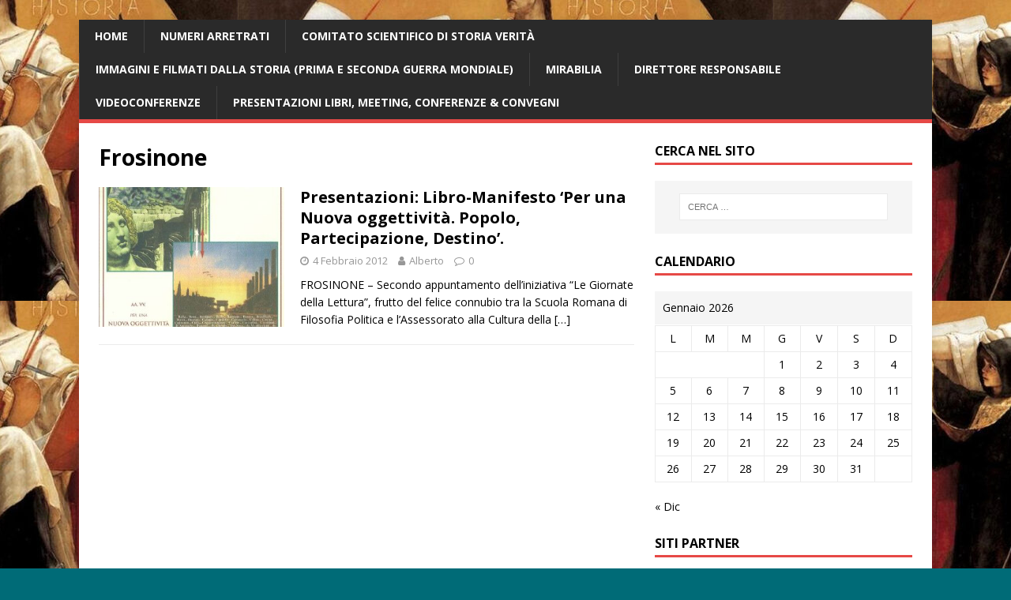

--- FILE ---
content_type: text/html; charset=UTF-8
request_url: https://www.storiaverita.org/tag/frosinone/
body_size: 12179
content:
<!DOCTYPE html>
<html class="no-js" lang="it-IT">
<head>
<meta charset="UTF-8">
<meta name="viewport" content="width=device-width, initial-scale=1.0">
<link rel="profile" href="http://gmpg.org/xfn/11" />
<title>Frosinone &#8211; &#039;Storia Verità&#039;</title>
<meta name='robots' content='max-image-preview:large' />
<link rel='dns-prefetch' href='//fonts.googleapis.com' />
<link rel="alternate" type="application/rss+xml" title="&#039;Storia Verità&#039; &raquo; Feed" href="https://www.storiaverita.org/feed/" />
<link rel="alternate" type="application/rss+xml" title="&#039;Storia Verità&#039; &raquo; Feed dei commenti" href="https://www.storiaverita.org/comments/feed/" />
<link rel="alternate" type="application/rss+xml" title="&#039;Storia Verità&#039; &raquo; Frosinone Feed del tag" href="https://www.storiaverita.org/tag/frosinone/feed/" />
<script type="text/javascript">
window._wpemojiSettings = {"baseUrl":"https:\/\/s.w.org\/images\/core\/emoji\/14.0.0\/72x72\/","ext":".png","svgUrl":"https:\/\/s.w.org\/images\/core\/emoji\/14.0.0\/svg\/","svgExt":".svg","source":{"concatemoji":"https:\/\/www.storiaverita.org\/wp-includes\/js\/wp-emoji-release.min.js?ver=6.2.8"}};
/*! This file is auto-generated */
!function(e,a,t){var n,r,o,i=a.createElement("canvas"),p=i.getContext&&i.getContext("2d");function s(e,t){p.clearRect(0,0,i.width,i.height),p.fillText(e,0,0);e=i.toDataURL();return p.clearRect(0,0,i.width,i.height),p.fillText(t,0,0),e===i.toDataURL()}function c(e){var t=a.createElement("script");t.src=e,t.defer=t.type="text/javascript",a.getElementsByTagName("head")[0].appendChild(t)}for(o=Array("flag","emoji"),t.supports={everything:!0,everythingExceptFlag:!0},r=0;r<o.length;r++)t.supports[o[r]]=function(e){if(p&&p.fillText)switch(p.textBaseline="top",p.font="600 32px Arial",e){case"flag":return s("\ud83c\udff3\ufe0f\u200d\u26a7\ufe0f","\ud83c\udff3\ufe0f\u200b\u26a7\ufe0f")?!1:!s("\ud83c\uddfa\ud83c\uddf3","\ud83c\uddfa\u200b\ud83c\uddf3")&&!s("\ud83c\udff4\udb40\udc67\udb40\udc62\udb40\udc65\udb40\udc6e\udb40\udc67\udb40\udc7f","\ud83c\udff4\u200b\udb40\udc67\u200b\udb40\udc62\u200b\udb40\udc65\u200b\udb40\udc6e\u200b\udb40\udc67\u200b\udb40\udc7f");case"emoji":return!s("\ud83e\udef1\ud83c\udffb\u200d\ud83e\udef2\ud83c\udfff","\ud83e\udef1\ud83c\udffb\u200b\ud83e\udef2\ud83c\udfff")}return!1}(o[r]),t.supports.everything=t.supports.everything&&t.supports[o[r]],"flag"!==o[r]&&(t.supports.everythingExceptFlag=t.supports.everythingExceptFlag&&t.supports[o[r]]);t.supports.everythingExceptFlag=t.supports.everythingExceptFlag&&!t.supports.flag,t.DOMReady=!1,t.readyCallback=function(){t.DOMReady=!0},t.supports.everything||(n=function(){t.readyCallback()},a.addEventListener?(a.addEventListener("DOMContentLoaded",n,!1),e.addEventListener("load",n,!1)):(e.attachEvent("onload",n),a.attachEvent("onreadystatechange",function(){"complete"===a.readyState&&t.readyCallback()})),(e=t.source||{}).concatemoji?c(e.concatemoji):e.wpemoji&&e.twemoji&&(c(e.twemoji),c(e.wpemoji)))}(window,document,window._wpemojiSettings);
</script>
<style type="text/css">
img.wp-smiley,
img.emoji {
	display: inline !important;
	border: none !important;
	box-shadow: none !important;
	height: 1em !important;
	width: 1em !important;
	margin: 0 0.07em !important;
	vertical-align: -0.1em !important;
	background: none !important;
	padding: 0 !important;
}
</style>
	<link rel='stylesheet' id='wp-block-library-css' href='https://www.storiaverita.org/wp-includes/css/dist/block-library/style.min.css?ver=6.2.8' type='text/css' media='all' />
<link rel='stylesheet' id='classic-theme-styles-css' href='https://www.storiaverita.org/wp-includes/css/classic-themes.min.css?ver=6.2.8' type='text/css' media='all' />
<style id='global-styles-inline-css' type='text/css'>
body{--wp--preset--color--black: #000000;--wp--preset--color--cyan-bluish-gray: #abb8c3;--wp--preset--color--white: #ffffff;--wp--preset--color--pale-pink: #f78da7;--wp--preset--color--vivid-red: #cf2e2e;--wp--preset--color--luminous-vivid-orange: #ff6900;--wp--preset--color--luminous-vivid-amber: #fcb900;--wp--preset--color--light-green-cyan: #7bdcb5;--wp--preset--color--vivid-green-cyan: #00d084;--wp--preset--color--pale-cyan-blue: #8ed1fc;--wp--preset--color--vivid-cyan-blue: #0693e3;--wp--preset--color--vivid-purple: #9b51e0;--wp--preset--gradient--vivid-cyan-blue-to-vivid-purple: linear-gradient(135deg,rgba(6,147,227,1) 0%,rgb(155,81,224) 100%);--wp--preset--gradient--light-green-cyan-to-vivid-green-cyan: linear-gradient(135deg,rgb(122,220,180) 0%,rgb(0,208,130) 100%);--wp--preset--gradient--luminous-vivid-amber-to-luminous-vivid-orange: linear-gradient(135deg,rgba(252,185,0,1) 0%,rgba(255,105,0,1) 100%);--wp--preset--gradient--luminous-vivid-orange-to-vivid-red: linear-gradient(135deg,rgba(255,105,0,1) 0%,rgb(207,46,46) 100%);--wp--preset--gradient--very-light-gray-to-cyan-bluish-gray: linear-gradient(135deg,rgb(238,238,238) 0%,rgb(169,184,195) 100%);--wp--preset--gradient--cool-to-warm-spectrum: linear-gradient(135deg,rgb(74,234,220) 0%,rgb(151,120,209) 20%,rgb(207,42,186) 40%,rgb(238,44,130) 60%,rgb(251,105,98) 80%,rgb(254,248,76) 100%);--wp--preset--gradient--blush-light-purple: linear-gradient(135deg,rgb(255,206,236) 0%,rgb(152,150,240) 100%);--wp--preset--gradient--blush-bordeaux: linear-gradient(135deg,rgb(254,205,165) 0%,rgb(254,45,45) 50%,rgb(107,0,62) 100%);--wp--preset--gradient--luminous-dusk: linear-gradient(135deg,rgb(255,203,112) 0%,rgb(199,81,192) 50%,rgb(65,88,208) 100%);--wp--preset--gradient--pale-ocean: linear-gradient(135deg,rgb(255,245,203) 0%,rgb(182,227,212) 50%,rgb(51,167,181) 100%);--wp--preset--gradient--electric-grass: linear-gradient(135deg,rgb(202,248,128) 0%,rgb(113,206,126) 100%);--wp--preset--gradient--midnight: linear-gradient(135deg,rgb(2,3,129) 0%,rgb(40,116,252) 100%);--wp--preset--duotone--dark-grayscale: url('#wp-duotone-dark-grayscale');--wp--preset--duotone--grayscale: url('#wp-duotone-grayscale');--wp--preset--duotone--purple-yellow: url('#wp-duotone-purple-yellow');--wp--preset--duotone--blue-red: url('#wp-duotone-blue-red');--wp--preset--duotone--midnight: url('#wp-duotone-midnight');--wp--preset--duotone--magenta-yellow: url('#wp-duotone-magenta-yellow');--wp--preset--duotone--purple-green: url('#wp-duotone-purple-green');--wp--preset--duotone--blue-orange: url('#wp-duotone-blue-orange');--wp--preset--font-size--small: 13px;--wp--preset--font-size--medium: 20px;--wp--preset--font-size--large: 36px;--wp--preset--font-size--x-large: 42px;--wp--preset--spacing--20: 0.44rem;--wp--preset--spacing--30: 0.67rem;--wp--preset--spacing--40: 1rem;--wp--preset--spacing--50: 1.5rem;--wp--preset--spacing--60: 2.25rem;--wp--preset--spacing--70: 3.38rem;--wp--preset--spacing--80: 5.06rem;--wp--preset--shadow--natural: 6px 6px 9px rgba(0, 0, 0, 0.2);--wp--preset--shadow--deep: 12px 12px 50px rgba(0, 0, 0, 0.4);--wp--preset--shadow--sharp: 6px 6px 0px rgba(0, 0, 0, 0.2);--wp--preset--shadow--outlined: 6px 6px 0px -3px rgba(255, 255, 255, 1), 6px 6px rgba(0, 0, 0, 1);--wp--preset--shadow--crisp: 6px 6px 0px rgba(0, 0, 0, 1);}:where(.is-layout-flex){gap: 0.5em;}body .is-layout-flow > .alignleft{float: left;margin-inline-start: 0;margin-inline-end: 2em;}body .is-layout-flow > .alignright{float: right;margin-inline-start: 2em;margin-inline-end: 0;}body .is-layout-flow > .aligncenter{margin-left: auto !important;margin-right: auto !important;}body .is-layout-constrained > .alignleft{float: left;margin-inline-start: 0;margin-inline-end: 2em;}body .is-layout-constrained > .alignright{float: right;margin-inline-start: 2em;margin-inline-end: 0;}body .is-layout-constrained > .aligncenter{margin-left: auto !important;margin-right: auto !important;}body .is-layout-constrained > :where(:not(.alignleft):not(.alignright):not(.alignfull)){max-width: var(--wp--style--global--content-size);margin-left: auto !important;margin-right: auto !important;}body .is-layout-constrained > .alignwide{max-width: var(--wp--style--global--wide-size);}body .is-layout-flex{display: flex;}body .is-layout-flex{flex-wrap: wrap;align-items: center;}body .is-layout-flex > *{margin: 0;}:where(.wp-block-columns.is-layout-flex){gap: 2em;}.has-black-color{color: var(--wp--preset--color--black) !important;}.has-cyan-bluish-gray-color{color: var(--wp--preset--color--cyan-bluish-gray) !important;}.has-white-color{color: var(--wp--preset--color--white) !important;}.has-pale-pink-color{color: var(--wp--preset--color--pale-pink) !important;}.has-vivid-red-color{color: var(--wp--preset--color--vivid-red) !important;}.has-luminous-vivid-orange-color{color: var(--wp--preset--color--luminous-vivid-orange) !important;}.has-luminous-vivid-amber-color{color: var(--wp--preset--color--luminous-vivid-amber) !important;}.has-light-green-cyan-color{color: var(--wp--preset--color--light-green-cyan) !important;}.has-vivid-green-cyan-color{color: var(--wp--preset--color--vivid-green-cyan) !important;}.has-pale-cyan-blue-color{color: var(--wp--preset--color--pale-cyan-blue) !important;}.has-vivid-cyan-blue-color{color: var(--wp--preset--color--vivid-cyan-blue) !important;}.has-vivid-purple-color{color: var(--wp--preset--color--vivid-purple) !important;}.has-black-background-color{background-color: var(--wp--preset--color--black) !important;}.has-cyan-bluish-gray-background-color{background-color: var(--wp--preset--color--cyan-bluish-gray) !important;}.has-white-background-color{background-color: var(--wp--preset--color--white) !important;}.has-pale-pink-background-color{background-color: var(--wp--preset--color--pale-pink) !important;}.has-vivid-red-background-color{background-color: var(--wp--preset--color--vivid-red) !important;}.has-luminous-vivid-orange-background-color{background-color: var(--wp--preset--color--luminous-vivid-orange) !important;}.has-luminous-vivid-amber-background-color{background-color: var(--wp--preset--color--luminous-vivid-amber) !important;}.has-light-green-cyan-background-color{background-color: var(--wp--preset--color--light-green-cyan) !important;}.has-vivid-green-cyan-background-color{background-color: var(--wp--preset--color--vivid-green-cyan) !important;}.has-pale-cyan-blue-background-color{background-color: var(--wp--preset--color--pale-cyan-blue) !important;}.has-vivid-cyan-blue-background-color{background-color: var(--wp--preset--color--vivid-cyan-blue) !important;}.has-vivid-purple-background-color{background-color: var(--wp--preset--color--vivid-purple) !important;}.has-black-border-color{border-color: var(--wp--preset--color--black) !important;}.has-cyan-bluish-gray-border-color{border-color: var(--wp--preset--color--cyan-bluish-gray) !important;}.has-white-border-color{border-color: var(--wp--preset--color--white) !important;}.has-pale-pink-border-color{border-color: var(--wp--preset--color--pale-pink) !important;}.has-vivid-red-border-color{border-color: var(--wp--preset--color--vivid-red) !important;}.has-luminous-vivid-orange-border-color{border-color: var(--wp--preset--color--luminous-vivid-orange) !important;}.has-luminous-vivid-amber-border-color{border-color: var(--wp--preset--color--luminous-vivid-amber) !important;}.has-light-green-cyan-border-color{border-color: var(--wp--preset--color--light-green-cyan) !important;}.has-vivid-green-cyan-border-color{border-color: var(--wp--preset--color--vivid-green-cyan) !important;}.has-pale-cyan-blue-border-color{border-color: var(--wp--preset--color--pale-cyan-blue) !important;}.has-vivid-cyan-blue-border-color{border-color: var(--wp--preset--color--vivid-cyan-blue) !important;}.has-vivid-purple-border-color{border-color: var(--wp--preset--color--vivid-purple) !important;}.has-vivid-cyan-blue-to-vivid-purple-gradient-background{background: var(--wp--preset--gradient--vivid-cyan-blue-to-vivid-purple) !important;}.has-light-green-cyan-to-vivid-green-cyan-gradient-background{background: var(--wp--preset--gradient--light-green-cyan-to-vivid-green-cyan) !important;}.has-luminous-vivid-amber-to-luminous-vivid-orange-gradient-background{background: var(--wp--preset--gradient--luminous-vivid-amber-to-luminous-vivid-orange) !important;}.has-luminous-vivid-orange-to-vivid-red-gradient-background{background: var(--wp--preset--gradient--luminous-vivid-orange-to-vivid-red) !important;}.has-very-light-gray-to-cyan-bluish-gray-gradient-background{background: var(--wp--preset--gradient--very-light-gray-to-cyan-bluish-gray) !important;}.has-cool-to-warm-spectrum-gradient-background{background: var(--wp--preset--gradient--cool-to-warm-spectrum) !important;}.has-blush-light-purple-gradient-background{background: var(--wp--preset--gradient--blush-light-purple) !important;}.has-blush-bordeaux-gradient-background{background: var(--wp--preset--gradient--blush-bordeaux) !important;}.has-luminous-dusk-gradient-background{background: var(--wp--preset--gradient--luminous-dusk) !important;}.has-pale-ocean-gradient-background{background: var(--wp--preset--gradient--pale-ocean) !important;}.has-electric-grass-gradient-background{background: var(--wp--preset--gradient--electric-grass) !important;}.has-midnight-gradient-background{background: var(--wp--preset--gradient--midnight) !important;}.has-small-font-size{font-size: var(--wp--preset--font-size--small) !important;}.has-medium-font-size{font-size: var(--wp--preset--font-size--medium) !important;}.has-large-font-size{font-size: var(--wp--preset--font-size--large) !important;}.has-x-large-font-size{font-size: var(--wp--preset--font-size--x-large) !important;}
.wp-block-navigation a:where(:not(.wp-element-button)){color: inherit;}
:where(.wp-block-columns.is-layout-flex){gap: 2em;}
.wp-block-pullquote{font-size: 1.5em;line-height: 1.6;}
</style>
<link rel='stylesheet' id='mh-google-fonts-css' href='https://fonts.googleapis.com/css?family=Open+Sans:400,400italic,700,600' type='text/css' media='all' />
<link rel='stylesheet' id='mh-magazine-lite-css' href='https://www.storiaverita.org/wp-content/themes/mh-magazine-lite/style.css?ver=2.9.2' type='text/css' media='all' />
<link rel='stylesheet' id='mh-font-awesome-css' href='https://www.storiaverita.org/wp-content/themes/mh-magazine-lite/includes/font-awesome.min.css' type='text/css' media='all' />
<script type='text/javascript' src='https://www.storiaverita.org/wp-includes/js/jquery/jquery.min.js?ver=3.6.4' id='jquery-core-js'></script>
<script type='text/javascript' src='https://www.storiaverita.org/wp-includes/js/jquery/jquery-migrate.min.js?ver=3.4.0' id='jquery-migrate-js'></script>
<script type='text/javascript' src='https://www.storiaverita.org/wp-content/themes/mh-magazine-lite/js/scripts.js?ver=2.9.2' id='mh-scripts-js'></script>
<link rel="https://api.w.org/" href="https://www.storiaverita.org/wp-json/" /><link rel="alternate" type="application/json" href="https://www.storiaverita.org/wp-json/wp/v2/tags/3535" /><link rel="EditURI" type="application/rsd+xml" title="RSD" href="https://www.storiaverita.org/xmlrpc.php?rsd" />
<link rel="wlwmanifest" type="application/wlwmanifest+xml" href="https://www.storiaverita.org/wp-includes/wlwmanifest.xml" />
<meta name="generator" content="WordPress 6.2.8" />
<!--[if lt IE 9]>
<script src="https://www.storiaverita.org/wp-content/themes/mh-magazine-lite/js/css3-mediaqueries.js"></script>
<![endif]-->
<style type="text/css" id="custom-background-css">
body.custom-background { background-color: #006b77; background-image: url("https://www.storiaverita.org/wp-content/uploads/2025/11/Nikolaos_Gyzis_-_Historia-678x381-1.jpg"); background-position: center top; background-size: auto; background-repeat: repeat; background-attachment: scroll; }
</style>
	<link rel="icon" href="https://www.storiaverita.org/wp-content/uploads/2018/02/cropped-favicon-32x32.png" sizes="32x32" />
<link rel="icon" href="https://www.storiaverita.org/wp-content/uploads/2018/02/cropped-favicon-192x192.png" sizes="192x192" />
<link rel="apple-touch-icon" href="https://www.storiaverita.org/wp-content/uploads/2018/02/cropped-favicon-180x180.png" />
<meta name="msapplication-TileImage" content="https://www.storiaverita.org/wp-content/uploads/2018/02/cropped-favicon-270x270.png" />
		<style type="text/css" id="wp-custom-css">
			.mh-header {
    background: #2A2A2A
}
.mh-header-text {
    text-transform: lowercase
}
.mh-header-title { font-size: 48px; font-size: 3rem; text-transform: capitalize; }
.mh-header-tagline { border-top: 0px; line-height: 0; padding-bottom: 10px; margin-bottom: 10px; }
		</style>
		</head>
<body id="mh-mobile" class="archive tag tag-frosinone tag-3535 custom-background mh-right-sb" itemscope="itemscope" itemtype="https://schema.org/WebPage">
<svg xmlns="http://www.w3.org/2000/svg" viewBox="0 0 0 0" width="0" height="0" focusable="false" role="none" style="visibility: hidden; position: absolute; left: -9999px; overflow: hidden;" ><defs><filter id="wp-duotone-dark-grayscale"><feColorMatrix color-interpolation-filters="sRGB" type="matrix" values=" .299 .587 .114 0 0 .299 .587 .114 0 0 .299 .587 .114 0 0 .299 .587 .114 0 0 " /><feComponentTransfer color-interpolation-filters="sRGB" ><feFuncR type="table" tableValues="0 0.49803921568627" /><feFuncG type="table" tableValues="0 0.49803921568627" /><feFuncB type="table" tableValues="0 0.49803921568627" /><feFuncA type="table" tableValues="1 1" /></feComponentTransfer><feComposite in2="SourceGraphic" operator="in" /></filter></defs></svg><svg xmlns="http://www.w3.org/2000/svg" viewBox="0 0 0 0" width="0" height="0" focusable="false" role="none" style="visibility: hidden; position: absolute; left: -9999px; overflow: hidden;" ><defs><filter id="wp-duotone-grayscale"><feColorMatrix color-interpolation-filters="sRGB" type="matrix" values=" .299 .587 .114 0 0 .299 .587 .114 0 0 .299 .587 .114 0 0 .299 .587 .114 0 0 " /><feComponentTransfer color-interpolation-filters="sRGB" ><feFuncR type="table" tableValues="0 1" /><feFuncG type="table" tableValues="0 1" /><feFuncB type="table" tableValues="0 1" /><feFuncA type="table" tableValues="1 1" /></feComponentTransfer><feComposite in2="SourceGraphic" operator="in" /></filter></defs></svg><svg xmlns="http://www.w3.org/2000/svg" viewBox="0 0 0 0" width="0" height="0" focusable="false" role="none" style="visibility: hidden; position: absolute; left: -9999px; overflow: hidden;" ><defs><filter id="wp-duotone-purple-yellow"><feColorMatrix color-interpolation-filters="sRGB" type="matrix" values=" .299 .587 .114 0 0 .299 .587 .114 0 0 .299 .587 .114 0 0 .299 .587 .114 0 0 " /><feComponentTransfer color-interpolation-filters="sRGB" ><feFuncR type="table" tableValues="0.54901960784314 0.98823529411765" /><feFuncG type="table" tableValues="0 1" /><feFuncB type="table" tableValues="0.71764705882353 0.25490196078431" /><feFuncA type="table" tableValues="1 1" /></feComponentTransfer><feComposite in2="SourceGraphic" operator="in" /></filter></defs></svg><svg xmlns="http://www.w3.org/2000/svg" viewBox="0 0 0 0" width="0" height="0" focusable="false" role="none" style="visibility: hidden; position: absolute; left: -9999px; overflow: hidden;" ><defs><filter id="wp-duotone-blue-red"><feColorMatrix color-interpolation-filters="sRGB" type="matrix" values=" .299 .587 .114 0 0 .299 .587 .114 0 0 .299 .587 .114 0 0 .299 .587 .114 0 0 " /><feComponentTransfer color-interpolation-filters="sRGB" ><feFuncR type="table" tableValues="0 1" /><feFuncG type="table" tableValues="0 0.27843137254902" /><feFuncB type="table" tableValues="0.5921568627451 0.27843137254902" /><feFuncA type="table" tableValues="1 1" /></feComponentTransfer><feComposite in2="SourceGraphic" operator="in" /></filter></defs></svg><svg xmlns="http://www.w3.org/2000/svg" viewBox="0 0 0 0" width="0" height="0" focusable="false" role="none" style="visibility: hidden; position: absolute; left: -9999px; overflow: hidden;" ><defs><filter id="wp-duotone-midnight"><feColorMatrix color-interpolation-filters="sRGB" type="matrix" values=" .299 .587 .114 0 0 .299 .587 .114 0 0 .299 .587 .114 0 0 .299 .587 .114 0 0 " /><feComponentTransfer color-interpolation-filters="sRGB" ><feFuncR type="table" tableValues="0 0" /><feFuncG type="table" tableValues="0 0.64705882352941" /><feFuncB type="table" tableValues="0 1" /><feFuncA type="table" tableValues="1 1" /></feComponentTransfer><feComposite in2="SourceGraphic" operator="in" /></filter></defs></svg><svg xmlns="http://www.w3.org/2000/svg" viewBox="0 0 0 0" width="0" height="0" focusable="false" role="none" style="visibility: hidden; position: absolute; left: -9999px; overflow: hidden;" ><defs><filter id="wp-duotone-magenta-yellow"><feColorMatrix color-interpolation-filters="sRGB" type="matrix" values=" .299 .587 .114 0 0 .299 .587 .114 0 0 .299 .587 .114 0 0 .299 .587 .114 0 0 " /><feComponentTransfer color-interpolation-filters="sRGB" ><feFuncR type="table" tableValues="0.78039215686275 1" /><feFuncG type="table" tableValues="0 0.94901960784314" /><feFuncB type="table" tableValues="0.35294117647059 0.47058823529412" /><feFuncA type="table" tableValues="1 1" /></feComponentTransfer><feComposite in2="SourceGraphic" operator="in" /></filter></defs></svg><svg xmlns="http://www.w3.org/2000/svg" viewBox="0 0 0 0" width="0" height="0" focusable="false" role="none" style="visibility: hidden; position: absolute; left: -9999px; overflow: hidden;" ><defs><filter id="wp-duotone-purple-green"><feColorMatrix color-interpolation-filters="sRGB" type="matrix" values=" .299 .587 .114 0 0 .299 .587 .114 0 0 .299 .587 .114 0 0 .299 .587 .114 0 0 " /><feComponentTransfer color-interpolation-filters="sRGB" ><feFuncR type="table" tableValues="0.65098039215686 0.40392156862745" /><feFuncG type="table" tableValues="0 1" /><feFuncB type="table" tableValues="0.44705882352941 0.4" /><feFuncA type="table" tableValues="1 1" /></feComponentTransfer><feComposite in2="SourceGraphic" operator="in" /></filter></defs></svg><svg xmlns="http://www.w3.org/2000/svg" viewBox="0 0 0 0" width="0" height="0" focusable="false" role="none" style="visibility: hidden; position: absolute; left: -9999px; overflow: hidden;" ><defs><filter id="wp-duotone-blue-orange"><feColorMatrix color-interpolation-filters="sRGB" type="matrix" values=" .299 .587 .114 0 0 .299 .587 .114 0 0 .299 .587 .114 0 0 .299 .587 .114 0 0 " /><feComponentTransfer color-interpolation-filters="sRGB" ><feFuncR type="table" tableValues="0.098039215686275 1" /><feFuncG type="table" tableValues="0 0.66274509803922" /><feFuncB type="table" tableValues="0.84705882352941 0.41960784313725" /><feFuncA type="table" tableValues="1 1" /></feComponentTransfer><feComposite in2="SourceGraphic" operator="in" /></filter></defs></svg><div class="mh-container mh-container-outer">
<div class="mh-header-mobile-nav mh-clearfix"></div>
<header class="mh-header" itemscope="itemscope" itemtype="https://schema.org/WPHeader">
	<div class="mh-container mh-container-inner mh-row mh-clearfix">
		<div class="mh-custom-header mh-clearfix">
</div>
	</div>
	<div class="mh-main-nav-wrap">
		<nav class="mh-navigation mh-main-nav mh-container mh-container-inner mh-clearfix" itemscope="itemscope" itemtype="https://schema.org/SiteNavigationElement">
			<div class="menu-articoli-pubblicati-container"><ul id="menu-articoli-pubblicati" class="menu"><li id="menu-item-59" class="menu-item menu-item-type-custom menu-item-object-custom menu-item-home menu-item-59"><a href="http://www.storiaverita.org/">Home</a></li>
<li id="menu-item-217" class="menu-item menu-item-type-post_type menu-item-object-page menu-item-217"><a href="https://www.storiaverita.org/numeri-arretrati/">Numeri arretrati</a></li>
<li id="menu-item-265" class="menu-item menu-item-type-post_type menu-item-object-page menu-item-265"><a href="https://www.storiaverita.org/comitato-scientifico/">Comitato Scientifico di Storia Verità</a></li>
<li id="menu-item-4068" class="menu-item menu-item-type-post_type menu-item-object-page menu-item-4068"><a href="https://www.storiaverita.org/immagini-e-filmati-dalla-storia/">Immagini e filmati dalla Storia (Prima e Seconda Guerra Mondiale)</a></li>
<li id="menu-item-3907" class="menu-item menu-item-type-post_type menu-item-object-page menu-item-3907"><a href="https://www.storiaverita.org/mirabilia/">Mirabilia</a></li>
<li id="menu-item-4353" class="menu-item menu-item-type-post_type menu-item-object-page menu-item-4353"><a href="https://www.storiaverita.org/direttore-responsabile-di-storia-verita-alberto-rosselli/">Direttore responsabile</a></li>
<li id="menu-item-3711" class="menu-item menu-item-type-post_type menu-item-object-page menu-item-3711"><a href="https://www.storiaverita.org/video/">Videoconferenze</a></li>
<li id="menu-item-5043" class="menu-item menu-item-type-post_type menu-item-object-page menu-item-5043"><a href="https://www.storiaverita.org/immagini-di-presentazione-libri-meeting-conferenze-convegni/">Presentazioni libri, meeting, conferenze &#038; convegni</a></li>
</ul></div>		</nav>
	</div>
</header><div class="mh-wrapper mh-clearfix">
	<div id="main-content" class="mh-loop mh-content" role="main">			<header class="page-header"><h1 class="page-title">Frosinone</h1>			</header><article class="mh-loop-item mh-clearfix post-903 post type-post status-publish format-standard has-post-thumbnail hentry category-convegni tag-frosinone tag-lami tag-libri tag-per-una-nuova-oggettivita tag-recensioni-libri tag-rosselli tag-storia-verita tag-vaj tag-vassallo">
	<figure class="mh-loop-thumb">
		<a href="https://www.storiaverita.org/2012/02/04/presentazioni-libro-documento-per-una-nuova-oggettivita-popolo-partecipazione-destino/"><img width="326" height="245" src="https://www.storiaverita.org/wp-content/uploads/2012/02/LIBRO-MANIFESTO-326x245.jpg" class="attachment-mh-magazine-lite-medium size-mh-magazine-lite-medium wp-post-image" alt="" decoding="async" srcset="https://www.storiaverita.org/wp-content/uploads/2012/02/LIBRO-MANIFESTO-326x245.jpg 326w, https://www.storiaverita.org/wp-content/uploads/2012/02/LIBRO-MANIFESTO-678x509.jpg 678w, https://www.storiaverita.org/wp-content/uploads/2012/02/LIBRO-MANIFESTO-80x60.jpg 80w" sizes="(max-width: 326px) 100vw, 326px" />		</a>
	</figure>
	<div class="mh-loop-content mh-clearfix">
		<header class="mh-loop-header">
			<h3 class="entry-title mh-loop-title">
				<a href="https://www.storiaverita.org/2012/02/04/presentazioni-libro-documento-per-una-nuova-oggettivita-popolo-partecipazione-destino/" rel="bookmark">
					Presentazioni: Libro-Manifesto &#8216;Per una Nuova oggettività. Popolo, Partecipazione, Destino&#8217;.				</a>
			</h3>
			<div class="mh-meta mh-loop-meta">
				<span class="mh-meta-date updated"><i class="fa fa-clock-o"></i>4 Febbraio 2012</span>
<span class="mh-meta-author author vcard"><i class="fa fa-user"></i><a class="fn" href="https://www.storiaverita.org/author/alberto/">Alberto</a></span>
<span class="mh-meta-comments"><i class="fa fa-comment-o"></i><a class="mh-comment-count-link" href="https://www.storiaverita.org/2012/02/04/presentazioni-libro-documento-per-una-nuova-oggettivita-popolo-partecipazione-destino/#mh-comments">0</a></span>
			</div>
		</header>
		<div class="mh-loop-excerpt">
			<div class="mh-excerpt"><p>FROSINONE &#8211; Secondo appuntamento dell’iniziativa “Le Giornate della Lettura”, frutto del felice connubio tra la Scuola Romana di Filosofia Politica e l’Assessorato alla Cultura della <a class="mh-excerpt-more" href="https://www.storiaverita.org/2012/02/04/presentazioni-libro-documento-per-una-nuova-oggettivita-popolo-partecipazione-destino/" title="Presentazioni: Libro-Manifesto &#8216;Per una Nuova oggettività. Popolo, Partecipazione, Destino&#8217;.">[&#8230;]</a></p>
</div>		</div>
	</div>
</article>	</div>
	<aside class="mh-widget-col-1 mh-sidebar" itemscope="itemscope" itemtype="https://schema.org/WPSideBar"><div id="search-3" class="mh-widget widget_search"><h4 class="mh-widget-title"><span class="mh-widget-title-inner">Cerca nel sito</span></h4><form role="search" method="get" class="search-form" action="https://www.storiaverita.org/">
				<label>
					<span class="screen-reader-text">Ricerca per:</span>
					<input type="search" class="search-field" placeholder="Cerca &hellip;" value="" name="s" />
				</label>
				<input type="submit" class="search-submit" value="Cerca" />
			</form></div><div id="calendar-7" class="mh-widget widget_calendar"><h4 class="mh-widget-title"><span class="mh-widget-title-inner">Calendario</span></h4><div id="calendar_wrap" class="calendar_wrap"><table id="wp-calendar" class="wp-calendar-table">
	<caption>Gennaio 2026</caption>
	<thead>
	<tr>
		<th scope="col" title="lunedì">L</th>
		<th scope="col" title="martedì">M</th>
		<th scope="col" title="mercoledì">M</th>
		<th scope="col" title="giovedì">G</th>
		<th scope="col" title="venerdì">V</th>
		<th scope="col" title="sabato">S</th>
		<th scope="col" title="domenica">D</th>
	</tr>
	</thead>
	<tbody>
	<tr>
		<td colspan="3" class="pad">&nbsp;</td><td>1</td><td>2</td><td>3</td><td>4</td>
	</tr>
	<tr>
		<td>5</td><td>6</td><td>7</td><td>8</td><td>9</td><td>10</td><td>11</td>
	</tr>
	<tr>
		<td>12</td><td>13</td><td>14</td><td>15</td><td>16</td><td>17</td><td id="today">18</td>
	</tr>
	<tr>
		<td>19</td><td>20</td><td>21</td><td>22</td><td>23</td><td>24</td><td>25</td>
	</tr>
	<tr>
		<td>26</td><td>27</td><td>28</td><td>29</td><td>30</td><td>31</td>
		<td class="pad" colspan="1">&nbsp;</td>
	</tr>
	</tbody>
	</table><nav aria-label="Mesi precedenti e successivi" class="wp-calendar-nav">
		<span class="wp-calendar-nav-prev"><a href="https://www.storiaverita.org/2025/12/">&laquo; Dic</a></span>
		<span class="pad">&nbsp;</span>
		<span class="wp-calendar-nav-next">&nbsp;</span>
	</nav></div></div><div id="nav_menu-10" class="mh-widget widget_nav_menu"><h4 class="mh-widget-title"><span class="mh-widget-title-inner">Siti Partner</span></h4><div class="menu-siti-partner-container"><ul id="menu-siti-partner" class="menu"><li id="menu-item-4707" class="menu-item menu-item-type-custom menu-item-object-custom menu-item-4707"><a href="https://istitutoteseo.it/">istitutoteseo.it</a></li>
<li id="menu-item-4708" class="menu-item menu-item-type-custom menu-item-object-custom menu-item-4708"><a href="http://www.italiastorica.com/">italiastorica.com</a></li>
<li id="menu-item-4709" class="menu-item menu-item-type-custom menu-item-object-custom menu-item-4709"><a href="http://www.tuttostoria.net/">tuttostoria.net</a></li>
<li id="menu-item-4710" class="menu-item menu-item-type-custom menu-item-object-custom menu-item-4710"><a href="http://www.nuovarivistastorica.it">nuovarivistastorica.it</a></li>
<li id="menu-item-4711" class="menu-item menu-item-type-custom menu-item-object-custom menu-item-4711"><a href="https://www.estoria.it">estoria.it</a></li>
<li id="menu-item-4712" class="menu-item menu-item-type-custom menu-item-object-custom menu-item-4712"><a href="https://www.fondazioneprimoli.it/">fondazioneprimoli.it</a></li>
<li id="menu-item-4713" class="menu-item menu-item-type-custom menu-item-object-custom menu-item-4713"><a href="https://www.rivistailborghese.it/">rivistailborghese.it</a></li>
<li id="menu-item-4714" class="menu-item menu-item-type-custom menu-item-object-custom menu-item-4714"><a href="https://www.ilnuovoarengario.it/">ilnuovoarengario.it</a></li>
<li id="menu-item-4715" class="menu-item menu-item-type-custom menu-item-object-custom menu-item-4715"><a href="http://www.zatik.com/fastnewsitalia.asp">zatik.com/fastnewsitalia</a></li>
<li id="menu-item-4716" class="menu-item menu-item-type-custom menu-item-object-custom menu-item-4716"><a href="https://www.consulpress.eu/">consulpress.eu</a></li>
<li id="menu-item-4717" class="menu-item menu-item-type-custom menu-item-object-custom menu-item-4717"><a href="https://www.lafolla.it/">lafolla.it</a></li>
<li id="menu-item-4718" class="menu-item menu-item-type-custom menu-item-object-custom menu-item-4718"><a href="https://almaghrebiya.it">almaghrebiya.it</a></li>
<li id="menu-item-4719" class="menu-item menu-item-type-custom menu-item-object-custom menu-item-4719"><a href="https://www.akribeia.fr">akribeia.fr</a></li>
<li id="menu-item-4720" class="menu-item menu-item-type-custom menu-item-object-custom menu-item-4720"><a href="https://www.radicicristiane.it/">radicicristiane.it</a></li>
<li id="menu-item-4721" class="menu-item menu-item-type-custom menu-item-object-custom menu-item-4721"><a href="http://www.aracneeditrice.it">aracneeditrice.it</a></li>
<li id="menu-item-4722" class="menu-item menu-item-type-custom menu-item-object-custom menu-item-4722"><a href="http://www.centrostuditaliani.org">centrostuditaliani.org</a></li>
<li id="menu-item-4723" class="menu-item menu-item-type-custom menu-item-object-custom menu-item-4723"><a href="https://www.fedecultura.com/">fedecultura.com</a></li>
<li id="menu-item-4724" class="menu-item menu-item-type-custom menu-item-object-custom menu-item-4724"><a href="https://mattioli1885.com/">mattioli1885.com</a></li>
<li id="menu-item-4725" class="menu-item menu-item-type-custom menu-item-object-custom menu-item-4725"><a href="http://www.edizionithule.it/">edizionithule.it</a></li>
<li id="menu-item-4726" class="menu-item menu-item-type-custom menu-item-object-custom menu-item-4726"><a href="http://www.storico.org">storico.org</a></li>
<li id="menu-item-4727" class="menu-item menu-item-type-custom menu-item-object-custom menu-item-4727"><a href="http://www.libreriaeuropa.it/">libreriaeuropa.it</a></li>
<li id="menu-item-4728" class="menu-item menu-item-type-custom menu-item-object-custom menu-item-4728"><a href="http://carlogambesciametapolitics2puntozero.blogspot.com/">carlogambesciametapolitics2puntozero</a></li>
<li id="menu-item-4729" class="menu-item menu-item-type-custom menu-item-object-custom menu-item-4729"><a href="http://pierovassallo.blogspot.com/">pierovassallo.blogspot.com</a></li>
</ul></div></div><div id="categories-5" class="mh-widget widget_categories"><h4 class="mh-widget-title"><span class="mh-widget-title-inner">Categorie</span></h4>
			<ul>
					<li class="cat-item cat-item-3475"><a href="https://www.storiaverita.org/category/antropologia-etnologia-protostoria/">Antropologia, Etnologia</a>
</li>
	<li class="cat-item cat-item-1"><a href="https://www.storiaverita.org/category/arte-spettacolo/">Cinema &amp; Teatro</a>
</li>
	<li class="cat-item cat-item-3383"><a href="https://www.storiaverita.org/category/comunicazioni-redazionali/">Comunicazioni redazionali</a>
</li>
	<li class="cat-item cat-item-192"><a href="https://www.storiaverita.org/category/convegni/">Eventi &amp; Convegni</a>
</li>
	<li class="cat-item cat-item-3474"><a href="https://www.storiaverita.org/category/filosofia/">Filosofia</a>
</li>
	<li class="cat-item cat-item-4186"><a href="https://www.storiaverita.org/category/letteratura-storia/">Letteratura &amp; Storia</a>
</li>
	<li class="cat-item cat-item-3549"><a href="https://www.storiaverita.org/category/militaria/">Militaria</a>
</li>
	<li class="cat-item cat-item-3473"><a href="https://www.storiaverita.org/category/mirabilia/">Mirabilia</a>
</li>
	<li class="cat-item cat-item-3384"><a href="https://www.storiaverita.org/category/varie/">Miscellanea</a>
</li>
	<li class="cat-item cat-item-189"><a href="https://www.storiaverita.org/category/news-dallitalia-e-dal-mondo/">News dall&#039;Italia e dal mondo</a>
</li>
	<li class="cat-item cat-item-3247"><a href="https://www.storiaverita.org/category/altre-materie/">Politologia, Politica, Economia, Geopolitica</a>
</li>
	<li class="cat-item cat-item-4185"><a href="https://www.storiaverita.org/category/protostoria/">Protostoria</a>
</li>
	<li class="cat-item cat-item-202"><a href="https://www.storiaverita.org/category/recensioni/">Recensioni</a>
</li>
	<li class="cat-item cat-item-4584"><a href="https://www.storiaverita.org/category/religione-2/">Religione</a>
</li>
	<li class="cat-item cat-item-3258"><a href="https://www.storiaverita.org/category/religione/">Religione &amp; Metafisica</a>
</li>
	<li class="cat-item cat-item-3387"><a href="https://www.storiaverita.org/category/scuola-universita/">Scuola &amp; Università</a>
</li>
	<li class="cat-item cat-item-3334"><a href="https://www.storiaverita.org/category/storia-antica/">Storia Antica</a>
</li>
	<li class="cat-item cat-item-3337"><a href="https://www.storiaverita.org/category/storia-contemporanea/">Storia Contemporanea</a>
</li>
	<li class="cat-item cat-item-3990"><a href="https://www.storiaverita.org/category/storia-e-arte/">Storia e Arte</a>
</li>
	<li class="cat-item cat-item-3335"><a href="https://www.storiaverita.org/category/storia-medioevale/">Storia Medioevale</a>
</li>
	<li class="cat-item cat-item-3336"><a href="https://www.storiaverita.org/category/storia-moderna/">Storia Moderna</a>
</li>
	<li class="cat-item cat-item-3472"><a href="https://www.storiaverita.org/category/tecnologie/">Tecnologie, Scienza</a>
</li>
			</ul>

			</div><div id="nav_menu-5" class="mh-widget widget_nav_menu"><h4 class="mh-widget-title"><span class="mh-widget-title-inner">Social Network</span></h4><div class="menu-social-container"><ul id="menu-social" class="menu"><li id="menu-item-2510" class="menu-item menu-item-type-custom menu-item-object-custom menu-item-2510"><a href="http://weltanschau.blogspot.com/2013/08/blog-post.html">Blog di Alberto Rosselli</a></li>
<li id="menu-item-2426" class="menu-item menu-item-type-custom menu-item-object-custom menu-item-2426"><a href="https://www.facebook.com/bebe.rosselli">Alberto Rosselli su Facebook</a></li>
<li id="menu-item-2520" class="menu-item menu-item-type-custom menu-item-object-custom menu-item-2520"><a href="https://twitter.com/ogaela">Twitter di Alberto Rosselli</a></li>
</ul></div></div><div id="tag_cloud-6" class="mh-widget widget_tag_cloud"><h4 class="mh-widget-title"><span class="mh-widget-title-inner">Tag</span></h4><div class="tagcloud"><a href="https://www.storiaverita.org/tag/alberto-rosselli/" class="tag-cloud-link tag-link-5 tag-link-position-1" style="font-size: 12px;">Alberto Rosselli</a>
<a href="https://www.storiaverita.org/tag/alfio-krancic/" class="tag-cloud-link tag-link-283 tag-link-position-2" style="font-size: 12px;">Alfio Krancic</a>
<a href="https://www.storiaverita.org/tag/andrea-lombardi/" class="tag-cloud-link tag-link-3102 tag-link-position-3" style="font-size: 12px;">Andrea Lombardi</a>
<a href="https://www.storiaverita.org/tag/carmelo-ferlito/" class="tag-cloud-link tag-link-39 tag-link-position-4" style="font-size: 12px;">Carmelo Ferlito</a>
<a href="https://www.storiaverita.org/tag/domus-cultura/" class="tag-cloud-link tag-link-2884 tag-link-position-5" style="font-size: 12px;">Domus cultura</a>
<a href="https://www.storiaverita.org/tag/domus-orobica/" class="tag-cloud-link tag-link-4958 tag-link-position-6" style="font-size: 12px;">Domus Orobica</a>
<a href="https://www.storiaverita.org/tag/enzo-cipriano/" class="tag-cloud-link tag-link-241 tag-link-position-7" style="font-size: 12px;">Enzo Cipriano</a>
<a href="https://www.storiaverita.org/tag/fabio-bozzo/" class="tag-cloud-link tag-link-1972 tag-link-position-8" style="font-size: 12px;">Fabio Bozzo</a>
<a href="https://www.storiaverita.org/tag/firenze/" class="tag-cloud-link tag-link-399 tag-link-position-9" style="font-size: 12px;">Firenze</a>
<a href="https://www.storiaverita.org/tag/genova/" class="tag-cloud-link tag-link-164 tag-link-position-10" style="font-size: 12px;">Genova</a>
<a href="https://www.storiaverita.org/tag/gino-salvi/" class="tag-cloud-link tag-link-168 tag-link-position-11" style="font-size: 12px;">Gino Salvi</a>
<a href="https://www.storiaverita.org/tag/il-giornale/" class="tag-cloud-link tag-link-632 tag-link-position-12" style="font-size: 12px;">Il Giornale</a>
<a href="https://www.storiaverita.org/tag/italia-storica/" class="tag-cloud-link tag-link-1237 tag-link-position-13" style="font-size: 12px;">Italia Storica</a>
<a href="https://www.storiaverita.org/tag/laura-varvelli/" class="tag-cloud-link tag-link-470 tag-link-position-14" style="font-size: 12px;">Laura Varvelli</a>
<a href="https://www.storiaverita.org/tag/libero/" class="tag-cloud-link tag-link-645 tag-link-position-15" style="font-size: 12px;">Libero</a>
<a href="https://www.storiaverita.org/tag/ligurpress/" class="tag-cloud-link tag-link-377 tag-link-position-16" style="font-size: 12px;">Ligurpress</a>
<a href="https://www.storiaverita.org/tag/lorenzo-somigli/" class="tag-cloud-link tag-link-3111 tag-link-position-17" style="font-size: 12px;">Lorenzo Somigli</a>
<a href="https://www.storiaverita.org/tag/luciano-garibaldi/" class="tag-cloud-link tag-link-524 tag-link-position-18" style="font-size: 12px;">Luciano Garibaldi</a>
<a href="https://www.storiaverita.org/tag/marcello-veneziani/" class="tag-cloud-link tag-link-516 tag-link-position-19" style="font-size: 12px;">Marcello Veneziani</a>
<a href="https://www.storiaverita.org/tag/marco-cimmino/" class="tag-cloud-link tag-link-79 tag-link-position-20" style="font-size: 12px;">Marco Cimmino</a>
<a href="https://www.storiaverita.org/tag/massimiliano-afiero/" class="tag-cloud-link tag-link-436 tag-link-position-21" style="font-size: 12px;">Massimiliano Afiero</a>
<a href="https://www.storiaverita.org/tag/massimo-mariotti/" class="tag-cloud-link tag-link-548 tag-link-position-22" style="font-size: 12px;">Massimo Mariotti</a>
<a href="https://www.storiaverita.org/tag/mattioli-1885/" class="tag-cloud-link tag-link-550 tag-link-position-23" style="font-size: 12px;">Mattioli 1885</a>
<a href="https://www.storiaverita.org/tag/maurizio-cabona/" class="tag-cloud-link tag-link-407 tag-link-position-24" style="font-size: 12px;">Maurizio Cabona</a>
<a href="https://www.storiaverita.org/tag/miriam-pastorino/" class="tag-cloud-link tag-link-626 tag-link-position-25" style="font-size: 12px;">Miriam Pastorino</a>
<a href="https://www.storiaverita.org/tag/monica-iughetti/" class="tag-cloud-link tag-link-289 tag-link-position-26" style="font-size: 12px;">Monica Iughetti</a>
<a href="https://www.storiaverita.org/tag/nuova-aurora-editrice/" class="tag-cloud-link tag-link-232 tag-link-position-27" style="font-size: 12px;">Nuova Aurora Editrice</a>
<a href="https://www.storiaverita.org/tag/nuovo-arengario/" class="tag-cloud-link tag-link-2952 tag-link-position-28" style="font-size: 12px;">Nuovo Arengario</a>
<a href="https://www.storiaverita.org/tag/paolo-boz/" class="tag-cloud-link tag-link-998 tag-link-position-29" style="font-size: 12px;">Paolo Boz</a>
<a href="https://www.storiaverita.org/tag/paolo-deotto/" class="tag-cloud-link tag-link-1064 tag-link-position-30" style="font-size: 12px;">Paolo Deotto</a>
<a href="https://www.storiaverita.org/tag/piero-vassallo/" class="tag-cloud-link tag-link-108 tag-link-position-31" style="font-size: 12px;">Piero Vassallo</a>
<a href="https://www.storiaverita.org/tag/prima-guerra-mondiale/" class="tag-cloud-link tag-link-84 tag-link-position-32" style="font-size: 12px;">Prima Guerra Mondiale</a>
<a href="https://www.storiaverita.org/tag/primo-siena/" class="tag-cloud-link tag-link-234 tag-link-position-33" style="font-size: 12px;">Primo Siena</a>
<a href="https://www.storiaverita.org/tag/roberto-de-mattei/" class="tag-cloud-link tag-link-235 tag-link-position-34" style="font-size: 12px;">Roberto De Mattei</a>
<a href="https://www.storiaverita.org/tag/roberto-mauriello/" class="tag-cloud-link tag-link-395 tag-link-position-35" style="font-size: 12px;">Roberto Mauriello</a>
<a href="https://www.storiaverita.org/tag/roberto-roggero/" class="tag-cloud-link tag-link-3101 tag-link-position-36" style="font-size: 12px;">Roberto Roggero</a>
<a href="https://www.storiaverita.org/tag/russia/" class="tag-cloud-link tag-link-840 tag-link-position-37" style="font-size: 12px;">Russia</a>
<a href="https://www.storiaverita.org/tag/seconda-guerra-mondiale/" class="tag-cloud-link tag-link-177 tag-link-position-38" style="font-size: 12px;">Seconda Guerra Mondiale</a>
<a href="https://www.storiaverita.org/tag/settimo-sigillo/" class="tag-cloud-link tag-link-346 tag-link-position-39" style="font-size: 12px;">Settimo Sigillo</a>
<a href="https://www.storiaverita.org/tag/storia-verita/" class="tag-cloud-link tag-link-136 tag-link-position-40" style="font-size: 12px;">Storia Verita</a>
<a href="https://www.storiaverita.org/tag/storia-verita-2/" class="tag-cloud-link tag-link-2826 tag-link-position-41" style="font-size: 12px;">Storia Verità</a>
<a href="https://www.storiaverita.org/tag/tazebao/" class="tag-cloud-link tag-link-4083 tag-link-position-42" style="font-size: 12px;">Tazebao</a>
<a href="https://www.storiaverita.org/tag/tommaso-romano/" class="tag-cloud-link tag-link-484 tag-link-position-43" style="font-size: 12px;">Tommaso Romano</a>
<a href="https://www.storiaverita.org/tag/turchia/" class="tag-cloud-link tag-link-158 tag-link-position-44" style="font-size: 12px;">Turchia</a>
<a href="https://www.storiaverita.org/tag/tuttostoria/" class="tag-cloud-link tag-link-1247 tag-link-position-45" style="font-size: 12px;">Tuttostoria</a></div>
</div><div id="linkcat-4983" class="mh-widget widget_links"><h4 class="mh-widget-title"><span class="mh-widget-title-inner">Atropologia</span></h4>
	<ul class='xoxo blogroll'>
<li><a href="https://www.youtube.com/live/VSkSKYlDbkk" title="Canale youtube di Storia">&quot;Omnibus&quot; di Stefano Poma</a></li>

	</ul>
</div>
<div id="linkcat-48" class="mh-widget widget_links"><h4 class="mh-widget-title"><span class="mh-widget-title-inner">Cultura ed Editoria</span></h4>
	<ul class='xoxo blogroll'>
<li><a href="https://www.tricolore-italia.com/html/agenzia.asp">Agenzia Tricolore</a></li>
<li><a href="http://www.analisidifesa.it/" rel="noopener" title="Magazine su difesa e conflitti contemporanei. (in Italiano ed Inglese)" target="_blank">Analisi e Difesa</a></li>
<li><a href="https://www.aracne.tv">Aracne TV</a></li>
<li><a href="http://www.ariannaeditrice.it/">Arianna Editrice</a></li>
<li><a href="http://www.identitaeuropea.it/">Associazione Culturale Identità Europea</a></li>
<li><a href="http://voltarpaginagenova.blogspot.com/">Blog Voltar Pagina</a></li>
<li><a href="http://www.centroitalicum.it/index.php">Centro Culturale Italicum</a></li>
<li><a href="http://www.centrostudifederici.org/">Centro Studi Giuseppe Federici</a></li>
<li><a href="http://www.centrostudilaruna.it">Centro Studi La Runa</a></li>
<li><a href="http://www.comunitaarmena.it/">Comunità Armena Roma</a></li>
<li><a href="https://www.consulpress.eu/">Consulpress Roma</a></li>
<li><a href="https://www.corrispondenzaromana.it">Corrispondenza romana</a></li>
<li><a href="https://domusorobica.com/" title="Radio Libera con supporto youtube di approfondimenti storici, politici e culturali.">Domus Orobica</a></li>
<li><a href="http://www.edizionichillemi.com/">Edizioni Chillemi</a></li>
<li><a href="http://www.novantico.com/">Edizioni Novantico</a></li>
<li><a href="http://www.libreriaeuropa.it/">Edizioni Settimo Sigillo</a></li>
<li><a href="http://fedecultura.com/default.aspx">Fede &amp; Cultura Edizioni</a></li>
<li><a href="http://www.federazioneitaliaisraele.it/IT/HomePage">Federazione delle Associazioni Italia &#8211; Israele</a></li>
<li><a href="http://www.giorgioperlasca.it/default.aspx">Fondazione Giorgio Perlasca</a></li>
<li><a href="http://www.pimfortuynfoundation.info/">Fondazione Pim Fortuyn</a></li>
<li><a href="http://www.giovanninoguareschi.com/">Giovannino Guareschi</a></li>
<li><a href="http://www.il-borghese.it/">Il Borghese</a></li>
<li><a href="http://www.archivioluce.com/archivio/">Istituto Luce</a></li>
<li><a href="https://www.italiaisraeletoday.it">Italia Israele Today</a></li>
<li><a href="http://www.leg.it/index.html">La Goriziana Editrice</a></li>
<li><a href="https://www.libriliguria.it">Ligurpress</a></li>
<li><a href="https://www.pensieroetradizione.it/">Pensiero e Tradizione</a></li>
<li><a href="http://pierangelovassallo.blogspot.com/">Piero Vassallo</a></li>
<li><a href="https://www.fenice-europa.eu/index.php/radio-fenice" title="Radio Libera di approfondimenti storici, politici e culturali.">Radio Fenice</a></li>
<li><a href="https://mlbressani.wixsite.com">Sito web letterario di Maria Luisa Bressani</a></li>
<li><a href="http://www.identitanazionale.it/stco_5001.php">Storia &amp; Identità</a></li>
<li><a href="http://www.tricolore-italia.com">Tricolore Agenzia</a></li>
<li><a href="http://www.zatik.com/">Zatik, Associazione Amicizia Italo-Armena</a></li>

	</ul>
</div>
<div id="linkcat-43" class="mh-widget widget_links"><h4 class="mh-widget-title"><span class="mh-widget-title-inner">Esercito et similia</span></h4>
	<ul class='xoxo blogroll'>
<li><a href="http://www.carabinieri.it" rel="noopener" title="Sito ufficiali dell’Arma" target="_blank">Arma dei Carabinieri</a></li>
<li><a href="http://www.assonazbrigatasassari.it/" title=" Associazione Nazionale ‘Brigata Sassari’.">Associazione Nazionale ‘Brigata Sassari’</a></li>
<li><a href="http://www.brigatafolgore.com/" title="Brigata Folgore">Brigata Folgore</a></li>
<li><a href="http://www.esercito.difesa.it" rel="noopener" target="_blank">Esercito Italiano</a></li>
<li><a href="http://www.marina.difesa.it" rel="noopener" title="Sito ufficiale della Marina Militare Italiana." target="_blank">Marina Militare Italiana</a></li>

	</ul>
</div>
<div id="linkcat-4980" class="mh-widget widget_links"><h4 class="mh-widget-title"><span class="mh-widget-title-inner">Media</span></h4>
	<ul class='xoxo blogroll'>
<li><a href="https://domusorobica.com/" title="Radio Libera con supporto youtube di approfondimenti storici, politici e culturali.">Domus Orobica</a></li>
<li><a href="https://domusorobica.com/">Domus Orobica</a></li>
<li><a href="https://www.fenice-europa.eu/index.php/radio-fenice" title="Radio Libera di approfondimenti storici, politici e culturali.">Radio Fenice</a></li>
<li><a href="https://fenice-europa.eu/">Radio Fenice</a></li>
<li><a href="http://www.tricolore-italia.com">Tricolore Agenzia</a></li>

	</ul>
</div>
<div id="linkcat-47" class="mh-widget widget_links"><h4 class="mh-widget-title"><span class="mh-widget-title-inner">Militaria</span></h4>
	<ul class='xoxo blogroll'>
<li><a href="http://www.analisidifesa.it/" rel="noopener" title="Magazine su difesa e conflitti contemporanei. (in Italiano ed Inglese)" target="_blank">Analisi e Difesa</a></li>
<li><a href="http://www.libreriamilitareares.it/">Libreria Militare Ares</a></li>
<li><a href="http://www.regioesercito.it/">Regio Esercito</a></li>

	</ul>
</div>
<div id="linkcat-28" class="mh-widget widget_links"><h4 class="mh-widget-title"><span class="mh-widget-title-inner">Politica</span></h4>
	<ul class='xoxo blogroll'>
<li><a href="https://www.tricolore-italia.com/html/agenzia.asp">Agenzia Tricolore</a></li>
<li><a href="http://www.alleanzacattolica.org/" rel="noopener" target="_blank">Alleanza Cattolica</a></li>
<li><a href="http://www.analisidifesa.it/" rel="noopener" title="Magazine su difesa e conflitti contemporanei. (in Italiano ed Inglese)" target="_blank">Analisi e Difesa</a></li>
<li><a href="http://www.loccidentale.it/">L&#039;Occidentale</a></li>
<li><a href="https://www.ilnuovoarengario.it/">Nuovo Arengario</a></li>

	</ul>
</div>
<div id="linkcat-29" class="mh-widget widget_links"><h4 class="mh-widget-title"><span class="mh-widget-title-inner">Religione</span></h4>
	<ul class='xoxo blogroll'>
<li><a href="http://www.alleanzacattolica.org/" rel="noopener" target="_blank">Alleanza Cattolica</a></li>
<li><a href="http://www.centrostudifederici.org/">Centro Studi Giuseppe Federici</a></li>
<li><a href="http://www.comunitaarmena.it/">Comunità Armena Roma</a></li>
<li><a href="https://www.corrispondenzaromana.it">Corrispondenza romana</a></li>
<li><a href="http://www.sturzo.it/site/it-IT/Menu_principale/Istituto_Luigi_Sturzo/">Istituto Luigi Sturzo</a></li>
<li><a href="https://www.italiaisraeletoday.it">Italia Israele Today</a></li>
<li><a href="https://www.ilnuovoarengario.it/">Nuovo Arengario</a></li>

	</ul>
</div>
<div id="linkcat-2" class="mh-widget widget_links"><h4 class="mh-widget-title"><span class="mh-widget-title-inner">Siti storici</span></h4>
	<ul class='xoxo blogroll'>
<li><a href="https://www.tricolore-italia.com/html/agenzia.asp">Agenzia Tricolore</a></li>
<li><a href="http://www.lib.byu.edu/~rdh/wwi" title="Il più fornito archivio sulla Prima Guerra Mondiale (In Inglese)">Archivio documenti sulla Prima Guerra Mondiale</a></li>
<li><a href="https://www.google.com/search?client=firefox-b-d&#038;q=Italia+Storica">Associazione Culturale “ITALIA Storica”</a></li>
<li><a href="http://carlogambesciametapolitics2puntozero.blogspot.com/">Blog di Carlo Gambescia</a></li>
<li><a href="http://www.comunitaarmena.it/">Comunità Armena Roma</a></li>
<li><a href="http://www.angelfire.com/de/Cerskus/english/links1.html">Crimini sovietici in Lituania e Movimento resistenziale lituano anticomunista</a></li>
<li><a href="https://www.google.com/search?client=firefox-b-d&#038;q=Cultura+Identit%C3%A0">Cultura Identità</a></li>
<li><a href="http://www.dodecaneso.org/">Dodecaneso</a></li>
<li><a href="http://www.zatik.com/genocidio.asp">Genocidio Armeno 1915-1916</a></li>
<li><a href="https://www.barbadillo.it/">Il Barbadillo</a></li>
<li><a href="http://xoomer.virgilio.it/histria/">Istria</a></li>
<li><a href="https://www.google.com/search?client=firefox-b-d&#038;q=Italia+Storica">Italia Storica</a></li>
<li><a href="http://www.italian-samizdat.com">Italian Samizdat</a></li>
<li><a href="http://www.grandeguerra.com" rel="noopener" title="Sito contenente immagini della Prima Guerra Mondiale (In Italiano)" target="_blank">La Grande Guerra</a></li>
<li><a href="http://www.libreriaeuropa.it/ricerca.asp?editoreid=4">Libreria Europa</a></li>
<li><a href="http://www.occupationmuseum.lv/">Movimento resistenziale lettone antisovietico</a></li>
<li><a href="http://www.muziejai.lt/Marijampole/Partizanu_muziejus.en.htm">Movimento resistenziale lituano antisovietico</a></li>
<li><a href="http://www.spauda.lt/voruta/kronika/chronicl.htm">Movimento resistenziale lituano antisovietico Cronaca</a></li>
<li><a href="http://www.encyclopediaofukraine.com/display.asp?AddButton=pagesUKUkrainianInsurgentArmy.htm">Movimento resistenziale ucraino anti tedesco e antisovietico</a></li>
<li><a href="http://necropolisgulag.altervista.org/">Necropolis: crimini comunisti nella Storia</a></li>
<li><a href="https://www.youtube.com/channel/UCXals8yTEzntDT4a6X6WwoQ" title="Network di approfondimenti storici, politici e culturali">Network Giovanna Canzano</a></li>
<li><a href="http://www.nuovarivistastorica.it/?page_id=1459%20">Nuova Rivista Storica</a></li>
<li><a href="http://www.olokaustos.org/geo/index.htm">Olokaustos</a></li>
<li><a href="https://www.pensieroetradizione.it/it/home">Pensiero e Tradizione</a></li>
<li><a href="https://www.provitaefamiglia.it/">Pro Vita &amp; Famiglia</a></li>
<li><a href="https://www.liberoquotidiano.it/">Quotidiano Libero</a></li>
<li><a href="https://www.fenice-europa.eu/index.php/radio-fenice/trasmissioni-in-diretta-radio-fenice">Radio Fenice</a></li>
<li><a href="http://www.okupatsioon.ee/">Resistenza antisovietica in Estonia</a></li>
<li><a href="https://www.ricognizioni.it">Ricognizioni</a></li>
<li><a href="https://www.lafolla.it/">Rivista telematica La Folla</a></li>
<li><a href="http://www.staraldo.com/secondaguerramondiale/default.htm">Seconda Guerra Mondiale Documenti</a></li>
<li><a href="http://www.europaorientale.net/index.htm" rel="noopener" title="Benvenuti in www.europaorientale.net, il sito diretto da Michele Rallo e consacrato alla storia contemporanea dell’Europa Orientale, dal Congresso di Vienna ad oggi." target="_blank">Storia contemporanea dell&#039;Europa Orientale e centro Orientale</a></li>
<li><a href="https://storiainrete.com/">Storia in Rete</a></li>
<li><a href="http://www.storialibera.it/">Storia Libera</a></li>
<li><a href="http://www.tuttostoria.net">Tutto Storia</a></li>
<li><a href="http://upa.com.ua/">UPA Movimento Nazionalista Ucraino</a></li>

	</ul>
</div>
<div id="linkcat-5311" class="mh-widget widget_links"><h4 class="mh-widget-title"><span class="mh-widget-title-inner">Sociologia</span></h4>
	<ul class='xoxo blogroll'>
<li><a href="https://fenice-europa.eu/">Radio Fenice</a></li>

	</ul>
</div>
</aside></div>
<footer class="mh-footer" itemscope="itemscope" itemtype="https://schema.org/WPFooter">
<div class="mh-container mh-container-inner mh-footer-widgets mh-row mh-clearfix">
<div class="mh-col-1-4 mh-widget-col-1 mh-footer-4-cols  mh-footer-area mh-footer-1">
<div id="custom_html-3" class="widget_text mh-footer-widget widget_custom_html"><div class="textwidget custom-html-widget"><div id="nav_menu-7" class="mh-footer-widget widget_nav_menu">
<h6 class="mh-widget-title mh-footer-widget-title"><span class="mh-widget-title-inner mh-footer-widget-title-inner">Navigazione</span></h6>
<div class="menu-articoli-pubblicati-container">
<ul style="list-style: none; margin-left: 0px;" id="menu-articoli-pubblicati-1" class="menu">
<li class="menu-item menu-item-type-custom menu-item-object-custom current-menu-item current_page_item menu-item-home menu-item-59"><a href="http://www.storiaverita.org/">Home</a></li>
<li class="menu-item menu-item-type-taxonomy menu-item-object-category menu-item-57"><a href="http://www.storiaverita.org/category/articoli-pubblicati/">Articoli</a></li>
<li class="menu-item menu-item-type-post_type menu-item-object-page menu-item-217"><a href="http://www.storiaverita.org/numeri-arretrati/">Numeri arretrati</a></li>
<li class="menu-item menu-item-type-post_type menu-item-object-page menu-item-265"><a href="http://www.storiaverita.org/comitato-scientifico/">Comitato Scientifico</a></li>
</ul>
</div></div></div></div></div>
<div class="mh-col-1-4 mh-widget-col-1 mh-footer-4-cols  mh-footer-area mh-footer-2">
<div id="pages-3" class="mh-footer-widget widget_pages"><h6 class="mh-widget-title mh-footer-widget-title"><span class="mh-widget-title-inner mh-footer-widget-title-inner">Storia Verità</span></h6>
			<ul>
				<li class="page_item page-item-5258"><a href="https://www.storiaverita.org/storia-verita-entra-a-fare-parte-del-network-culturale-cultura-identita-di-andrea-lombardi/">&#8216;Storia Verità&#8217; entra a fare parte del &#8216;network&#8217; culturale &#8216;Cultura &#8211; Identità&#8217;. Di Andrea Lombardi.</a></li>
<li class="page_item page-item-620"><a href="https://www.storiaverita.org/recensioni/">Alcune cover della testata Storia Verità</a></li>
<li class="page_item page-item-6956"><a href="https://www.storiaverita.org/chi-siamo/">Chi siamo.</a></li>
<li class="page_item page-item-4330"><a href="https://www.storiaverita.org/direttore-responsabile-di-storia-verita-alberto-rosselli/">Direttore responsabile di &#8216;Storia Verità&#8217;: Alberto Rosselli.</a></li>
<li class="page_item page-item-4527"><a href="https://www.storiaverita.org/hanno-collaborato-e-collaborano-con-storia-verita-la-redazione/">Hanno collaborato e collaborano con &#8216;Storia Verità&#8217;</a></li>
<li class="page_item page-item-4063"><a href="https://www.storiaverita.org/immagini-e-filmati-dalla-storia/">Immagini e filmati dalla Storia (Prima e Seconda Guerra Mondiale)</a></li>
<li class="page_item page-item-3902"><a href="https://www.storiaverita.org/mirabilia/">Mirabilia</a></li>
<li class="page_item page-item-5018"><a href="https://www.storiaverita.org/immagini-di-presentazione-libri-meeting-conferenze-convegni/">Presentazioni libri, meeting, conferenze &#038; convegni</a></li>
<li class="page_item page-item-3708"><a href="https://www.storiaverita.org/video/">Videoconferenze</a></li>
			</ul>

			</div></div>
<div class="mh-col-1-4 mh-widget-col-1 mh-footer-4-cols  mh-footer-area mh-footer-3">
<div id="custom_html-2" class="widget_text mh-footer-widget widget_custom_html"><div class="textwidget custom-html-widget"><div id="nav_menu-7" class="mh-footer-widget widget_nav_menu">
<h6 class="mh-widget-title mh-footer-widget-title"><span class="mh-widget-title-inner mh-footer-widget-title-inner">Abbonamento</span></h6>
<div class="menu-articoli-pubblicati-container">
<ul style="list-style: none; margin-left: 0px;" id="menu-articoli-pubblicati-1" class="menu">
<li class="menu-item menu-item-type-post_type menu-item-object-page menu-item-2515"><a href="http://www.storiaverita.org/category/abbonamento/">Indicazioni per abbonarsi alla rivista</a></li>
</ul>
</div></div></div></div></div>
<div class="mh-col-1-4 mh-widget-col-1 mh-footer-4-cols  mh-footer-area mh-footer-4">
<div id="nav_menu-9" class="mh-footer-widget widget_nav_menu"><h6 class="mh-widget-title mh-footer-widget-title"><span class="mh-widget-title-inner mh-footer-widget-title-inner">Social Network</span></h6><div class="menu-social-container"><ul id="menu-social-1" class="menu"><li class="menu-item menu-item-type-custom menu-item-object-custom menu-item-2510"><a href="http://weltanschau.blogspot.com/2013/08/blog-post.html">Blog di Alberto Rosselli</a></li>
<li class="menu-item menu-item-type-custom menu-item-object-custom menu-item-2426"><a href="https://www.facebook.com/bebe.rosselli">Alberto Rosselli su Facebook</a></li>
<li class="menu-item menu-item-type-custom menu-item-object-custom menu-item-2520"><a href="https://twitter.com/ogaela">Twitter di Alberto Rosselli</a></li>
</ul></div></div></div>
</div>
</footer>
<div class="mh-copyright-wrap">
	<div class="mh-container mh-container-inner mh-clearfix">
		<p class="mh-copyright">Copyright &copy; 2026 | <a href="https://www.storiaverita.org" rel="nofollow">storiaverita.org</a></p>
	</div>
</div>
</div><!-- .mh-container-outer -->
</body>
</html>